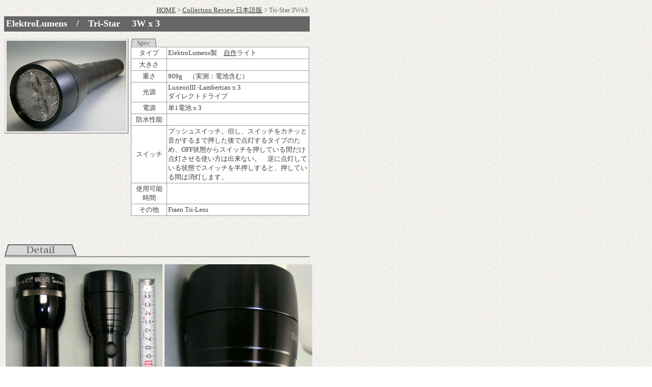

--- FILE ---
content_type: text/html
request_url: https://www.flashlight-fan.com/flame_page/frame_tristar_3w.htm
body_size: 5747
content:
<!DOCTYPE HTML PUBLIC "-//W3C//DTD HTML 4.01 Transitional//EN">
<HTML>
<HEAD>
<META name="GENERATOR" content="IBM WebSphere Studio Homepage Builder Version 7.0.1.0 for Windows">
<META http-equiv="Content-Type" content="text/html; charset=SHIFT_JIS">
<META http-equiv="Content-Style-Type" content="text/css">
<META name="Keywords" content="tri-star,elektrolumens,luxeon,3w,mod,懐中電灯,単1電池,明るい">
<META name="Description" content="ElektoroLumens製ライト。3W-Luxeonを3個も使用した驚異のライト">
<META name="robots" content="ALL">
<TITLE>ElektroLumens Tri-Star3Wx3</TITLE>
<STYLE type="text/css">
<!--
a:link {
text-decoration:underline; /*下線を消す（下線を出したいときはtext-decoration:underline）*/
color:#3d3d3d; /*未訪問リンクのカラー*/
}
a:visited {
text-decoration:underline; /*下線を消す（下線を出したいときはtext-decoration:underline）*/
color:#3d3d3d; /*訪問済みリンクのカラー*/
}
a:active {
text-decoration:none; /*下線を消す（下線を出したいときはtext-decoration:underline）*/
color:#cc66ff ; /*クリックしたときのカラー*/
}
a:hover {
text-decoration:none; /*下線を消す（下線を出したいときはtext-decoration:underline）*/
color:#FB1FE4; /*マウスが乗ったときのカラー*/
}
-->
</STYLE>
<SCRIPT language="JavaScript">
<!--HPB_SCRIPT_ROV_50
//
//  Licensed Materials - Property of IBM
//  5724D51
//  (C) Copyright IBM Corp. 1995, 2002 All Rights Reserved.
//

// HpbImgPreload:
//
function HpbImgPreload()
{
  var appVer=parseInt(navigator.appVersion);
  var isNC=false,isN6=false,isIE=false;
  if (document.all && appVer >= 4) isIE=true; else
    if (document.getElementById && appVer > 4) isN6=true; else
      if (document.layers && appVer >= 4) isNC=true;
  if (isNC||isN6||isIE)
  {
    if (document.images)
    {
      var imgName = HpbImgPreload.arguments[0];
      var cnt;
      swImg[imgName] = new Array;
      for (cnt = 1; cnt < HpbImgPreload.arguments.length; cnt++)
      {
        swImg[imgName][HpbImgPreload.arguments[cnt]] = new Image();
        swImg[imgName][HpbImgPreload.arguments[cnt]].src = HpbImgPreload.arguments[cnt];
      }
    }
  }
}
// HpbImgFind:
//
function HpbImgFind(doc, imgName)
{
  for (var i=0; i < doc.layers.length; i++)
  {
    var img = doc.layers[i].document.images[imgName];
    if (!img) img = HpbImgFind(doc.layers[i], imgName);
    if (img) return img;
  }
  return null;
}
// HpbImgSwap:
//
function HpbImgSwap(imgName, imgSrc)
{
  var appVer=parseInt(navigator.appVersion);
  var isNC=false,isN6=false,isIE=false;
  if (document.all && appVer >= 4) isIE=true; else
    if (document.getElementById && appVer > 4) isN6=true; else
      if (document.layers && appVer >= 4) isNC=true;
  if (isNC||isN6||isIE)
  {
    if (document.images)
    {
      var img = document.images[imgName];
      if (!img) img = HpbImgFind(document, imgName);
      if (img) img.src = imgSrc;
    }
  }
}
var swImg; swImg=new Array;
//-->
</SCRIPT><SCRIPT language="JavaScript">
<!--HPB_SCRIPT_PLD_50
HpbImgPreload('_HPB_ROLLOVER1', '../siyou_image/image_flashlights/sonota/akarusa_test137.gif', '../siyou_image/image_flashlights/sonota/akarusa_test1371.gif');
//-->
</SCRIPT></HEAD>
<BODY background="../siyou_image/image_kyoutu/back5.gif">
<TABLE border="0" width="600">
  <TBODY>
    <TR>
      <TD align="right" colspan="2"><FONT color="#666666" size="2"><A href="http://www.flashlight-fan.com/" target="_top">HOME</A> &gt; <A href="frame_flashlight.htm" target="_top">Collection Review 日本語版</A> &gt; Tri-Star 3Wx3</FONT></TD>
    </TR>
  </TBODY>
</TABLE>
<TABLE bgcolor="#666666" width="600" height="30" cellpadding="2">
  <TBODY>
    <TR>
      <TD><FONT color="#ffffff"><FONT color="#ffffff"><FONT size="4" color="#ffffff"><B><FONT color="#ffffff" size="4"><FONT size="4" color="#ffffff"><FONT size="4" color="#ffffff">ElektroLumens</FONT></FONT></FONT>　/　<FONT color="#ffffff" size="4"><FONT size="4" color="#ffffff"><FONT size="4" color="#ffffff"><FONT color="#ffffff" size="4"><FONT size="4" color="#ffffff">Tri-Star 　3W x 3</FONT></FONT></FONT></FONT></FONT></B></FONT></FONT></FONT></TD>
    </TR>
  </TBODY>
</TABLE>
<TABLE border="0" cellpadding="1" cellspacing="0" width="600">
  <TBODY>
    <TR>
      <TD colspan="2" height="13"></TD>
    </TR>
    <TR>
      <TD valign="top" height="252" width="248">
      <TABLE style="border-right-style : solid;border-bottom-style : solid;border-right-color : #666666;border-bottom-color : #666666;border-top-width : 1px;border-top-style : solid;border-top-color : #cccccc;border-left-width : 1px;border-left-style : solid;border-left-color : #cccccc;border-right-width : 1px;border-bottom-width : 1px;">
        <TBODY>
          <TR>
            <TD><IMG src="../siyou_image/image_flashlights/tristar_1.jpg" width="235" height="178" border="0"></TD>
          </TR>
        </TBODY>
      </TABLE>
      </TD>
      <TD valign="top" height="252">
      <TABLE cellpadding="0" cellspacing="0">
        <TBODY>
          <TR>
            <TD valign="bottom"><IMG src="../siyou_image/image_flashlights/sonota/spec.gif" width="50" height="16" border="0"></TD>
          </TR>
          <TR>
            <TD>
            <TABLE border="0" cellpadding="2" cellspacing="1" bgcolor="#999999" width="350">
              <TBODY>
                <TR>
                  <TD bgcolor="#ffffff" align="center" width="150"><FONT size="2" color="#3d3d3d">タイプ</FONT></TD>
                  <TD bgcolor="#ffffff" width="581"><FONT color="#3d3d3d" size="2">ElektroLumens製　<A href="frame_information.htm">自作</A>ライト</FONT></TD>
                </TR>
                <TR>
                  <TD bgcolor="#ffffff" align="center" width="150"><FONT size="2" color="#3d3d3d">大きさ</FONT></TD>
                  <TD bgcolor="#ffffff" width="581"></TD>
                </TR>
                <TR>
                  <TD bgcolor="#ffffff" align="center" width="150"><FONT size="2" color="#3d3d3d">重さ</FONT></TD>
                  <TD bgcolor="#ffffff" width="581"><FONT color="#3d3d3d" size="2">909g　（実測：電池含む）</FONT></TD>
                </TR>
                <TR>
                  <TD bgcolor="#ffffff" align="center" width="150"><FONT size="2" color="#3d3d3d">光源</FONT></TD>
                  <TD bgcolor="#ffffff" width="581"><FONT size="2" color="#3d3d3d">LuxeonIII -Lambertian x 3</FONT><FONT size="2" color="#3d3d3d"><BR>
                  ダイレクトドライブ</FONT></TD>
                </TR>
                <TR>
                  <TD bgcolor="#ffffff" align="center" width="150"><FONT size="2" color="#3d3d3d">電源</FONT></TD>
                  <TD bgcolor="#ffffff" width="581"><FONT size="2" color="#3d3d3d">単1電池 x 3</FONT></TD>
                </TR>
                <TR>
                  <TD bgcolor="#ffffff" align="center" width="150"><FONT size="2" color="#3d3d3d">防水性能</FONT></TD>
                  <TD bgcolor="#ffffff" width="581"></TD>
                </TR>
                <TR>
                  <TD bgcolor="#ffffff" align="center" width="150"><FONT size="2" color="#3d3d3d">スイッチ</FONT></TD>
                  <TD bgcolor="#ffffff" width="581"><FONT color="#3d3d3d" size="2">プッシュスイッチ。但し、スイッチをカチッと音がするまで押した後で点灯するタイプのため、OFF状態からスイッチを押している間だけ点灯させる使い方は出来ない。　逆に点灯している状態でスイッチを半押しすると、押している間は消灯します。</FONT></TD>
                </TR>
                <TR>
                  <TD bgcolor="#ffffff" align="center" width="150"><FONT size="2" color="#3d3d3d">使用可能<BR>
                  時間</FONT></TD>
                  <TD bgcolor="#ffffff" width="581"></TD>
                </TR>
                <TR>
                  <TD bgcolor="#ffffff" align="center" width="150"><FONT size="2" color="#3d3d3d">その他</FONT></TD>
                  <TD bgcolor="#ffffff" width="581"><FONT color="#3d3d3d" size="2">Fraen Tri-Lens</FONT></TD>
                </TR>
              </TBODY>
            </TABLE>
            </TD>
          </TR>
        </TBODY>
      </TABLE>
      </TD>
    </TR>
    <TR>
      <TD colspan="2" valign="top" style="border-bottom-width : 3px;border-bottom-style : groove;border-bottom-color : #e7e7e7;"><BR>
      <BR>
      <BR>
      <IMG src="../siyou_image/image_flashlights/sonota/detail.gif" width="141" height="22" border="0"></TD>
    </TR>
    <TR>
      <TD colspan="2" height="10"></TD>
    </TR>
  </TBODY>
</TABLE>
<TABLE width="607">
  <TBODY>
    <TR>
      <TD align="center" width="198" valign="top" height="650"><IMG src="../siyou_image/image_flashlights/tristar_2.jpg" width="308" height="598" border="0"></TD>
      <TD align="center" valign="top" width="241" height="650"><FONT size="2"><IMG src="../siyou_image/image_flashlights/tristar_3.jpg" width="290" height="598" border="0"><BR>
      本体表面にはヘアライン加工のような薄い筋があります</FONT></TD>
    </TR>
  </TBODY>
</TABLE>
<TABLE border="0" height="351" width="600">
  <TBODY>
    <TR>
      <TD valign="top"><IMG src="../siyou_image/image_flashlights/tristar_8.jpg" width="291" height="300" border="0"></TD>
      <TD valign="top"><FONT size="2"><IMG src="../siyou_image/image_flashlights/tristar_9.jpg" width="300" height="300" border="0"><BR>
      本体が長いのでバランスは悪いけど、一応上に向けて直立可能です。</FONT></TD>
    </TR>
  </TBODY>
</TABLE>
<TABLE border="0">
  <TBODY>
    <TR>
      <TD height="313" valign="top" align="center"><FONT size="2"><IMG src="../siyou_image/image_flashlights/tristar_4.jpg" width="600" height="283" border="0"><BR>
      LEDユニット部は簡単に取り外しが行えます</FONT></TD>
    </TR>
    <TR>
      <TD valign="top" align="center" height="253"><FONT size="2"><IMG src="../siyou_image/image_flashlights/tristar_5.jpg" width="600" height="208" border="0"><BR>
      Fraen Tri-lens</FONT></TD>
    </TR>
    <TR>
      <TD align="center" valign="top" height="231"><FONT size="2"><IMG src="../siyou_image/image_flashlights/tristar_6.jpg" width="598" height="195" border="0"><BR>
      LuxeonIIIが3個載ったユニット部。裏面のはんだ等はもう少し綺麗にしてもらいたかった・・</FONT></TD>
    </TR>
    <TR>
      <TD align="center" height="374" valign="top"><FONT size="2"><IMG src="../siyou_image/image_flashlights/tristar_7.jpg" width="597" height="330" border="0"><BR>
      接点はちと弱そうというか、明るさが不安定な場合は掃除をしてみるとよいかもしれません</FONT></TD>
    </TR>
  </TBODY>
</TABLE>
<TABLE width="600" cellpadding="4" cellspacing="1" bgcolor="#1f1f1f">
  <TBODY>
    <TR>
      <TD bgcolor="#626262"><FONT color="#e3e3e3" size="1">ライトからターゲットまでの距離40cm　Dimage Z1　ISO100　640x480撮影後縮小　1/50
      f4.0　コントラスト弱　フォーカス1m　ホワイトバランスAUTO</FONT></TD>
    </TR>
  </TBODY>
</TABLE>
<TABLE border="0" width="600">
  <TBODY>
    <TR>
      <TD valign="top" height="297"><IMG src="../siyou_image/image_flashlights/akarusa40/tristar_2.jpg" width="300" height="225" border="0"></TD>
      <TD valign="top" height="297"><FONT size="2"><IMG src="../siyou_image/image_flashlights/akarusa40/tristar_1.jpg" width="300" height="225" border="0"><BR>
      写真ではわかりにくいのですが、Tri-lensの継ぎ目から漏れる光のムラガありますが、実用上はあまり気にする必要は無いと思います。</FONT></TD>
    </TR>
  </TBODY>
</TABLE>
<TABLE width="600" cellpadding="4" cellspacing="1" bgcolor="#1f1f1f">
  <TBODY>
    <TR>
      <TD bgcolor="#626262"><FONT color="#e3e3e3" size="1">Dimage Z1　ISO200　640x480で撮影後縮小　1/6 f2.8　コントラスト弱　フォーカス∞　ホワイトバランスAUTO</FONT></TD>
    </TR>
  </TBODY>
</TABLE>
<TABLE border="0" cellpadding="0" cellspacing="1" width="600">
  <TBODY>
    <TR>
      <TD width="300"><IMG src="../siyou_image/image_flashlights/akarusa_1_3_7/tristar_3w3_3.jpg" width="300" height="225" border="0"></TD>
      <TD width="300"><IMG src="../siyou_image/image_flashlights/akarusa_1_3_7/tristar_3w3_7.jpg" width="300" height="225" border="0"></TD>
    </TR>
  </TBODY>
</TABLE>
<P><A href="frame_akarusa_test_1m3m7m.htm" id="_HPB_ROLLOVER1" onmouseout="HpbImgSwap('_HPB_ROLLOVER1', '../siyou_image/image_flashlights/sonota/akarusa_test137.gif');" onmouseover="HpbImgSwap('_HPB_ROLLOVER1', '../siyou_image/image_flashlights/sonota/akarusa_test1371.gif');" target="_top"><IMG src="../siyou_image/image_flashlights/sonota/akarusa_test137.gif" width="332" height="37" border="0" name="_HPB_ROLLOVER1"></A></P>
<TABLE width="600" cellpadding="0" cellspacing="0">
  <TBODY>
    <TR>
      <TD valign="bottom"><IMG src="../siyou_image/image_flashlights/sonota/comment.gif" width="60" height="15" border="0"></TD>
    </TR>
  </TBODY>
</TABLE>
<TABLE cellpadding="3" cellspacing="1" bgcolor="#666666" width="600">
  <TBODY>
    <TR>
      <TD bgcolor="#ffffff"><FONT size="2" color="#3d3d3d"><FONT size="2" color="#3d3d3d"><B><BR>
      <IMG src="../siyou_image/image_kyoutu/midasi.gif" width="14" height="14" border="0"> 2004年1月22日<BR>
      </B></FONT></FONT><FONT size="-1" color="#000000"><FONT color="#000000"> <BR>
      LuxeonIIIを3個搭載した見た目にもインパクトのあるライトです。<BR>
      　このライトに関して、特筆すべき点は光源を3つ使っているにも関わらず焦点がよく合っているということです。私は以前に<A href="frame_mag3d_kai.htm">LuxeonIを3個使ったMODライト</A>を製作しましたが、Luxeonを裸の状態で取り付けると拡散しすぎた光になるし、それぞれにコリメーター（NX-01orNX-05）を付けると焦点調整が微妙で難しかったことを覚えています。このTri-Starにおいては３つのコリメーター(6degree
      Fraen）が一つの専用ケースに収められており、それによって焦点を綺麗に結ぶことを実現しています。光の外周部に独特のムラが発生しているのも確かですが、中心付近はとても明るくムラが少なくなっており、多くの人が満足できると思います。<BR>
      　明るさはさすがに凄まじいものがあります。<A href="frame_l4.htm">L4</A>や<A href="frame_superflashlight.htm">SuperFlashlight</A>などのLuxeonV-Portableを1個使うものと比べて明確な差があるのはもちろん、CR123Aを2本使うフィラメントタイプのライトの明るさをも凌駕しており、遠距離を照らす用途にも十分対応できます。<FONT size="-1"><FONT color="#000000"><FONT size="-1"><FONT color="#000000">電源は単1電池×３本を使って、ダイレクトドライブしています。</FONT></FONT></FONT></FONT>単純計算では3個のアルカリ電池は4.5VとなりLuxeonIIIの上限電圧ギリギリではありますが、実際にはアルカリ乾電池は大電流を流すと電圧降下が激しく、LuxeonIIIの能力のMAXまでは達していないと思われます。電圧降下の少ないニッケル水素電池を使ったり、電池を4本にしたりして更に大電流で駆動する試みがCPFで行われていましたが、大電流に伴いかなりの発熱があるため、LEDの寿命等への影響を考慮するとあまり推奨できないかと思います。<BR>
      　出力が大きいこと、ダイレクトドライブであることからもわかるようにアルカリ電池使用時は比較的短時間で初期光量に比べて1ランク下の明るさまで落ち、その後はだらだらと減衰していきます。このタイプのライトは使用する人によって使用可能時間は大きく変わってきます。初期光量の半分程度の明るさまでなら許容できるという用途もあれば、5分の1程度までを許容できるということもあるからです。そのため、許容範囲が狭い用途にはあまり向いていませんが、Badboyのような出力一定型のコンバータのように突然暗くなるという不安は少ないといえます。<BR>
      <BR>
      　本体のサイズはMAG-LITE 3Cell-Dとほぼ同一です。重量もそれなりにあるので携帯性は悪いと言わざるを得ませんが、ウェーブがかかった独特な本体形状のおかげで、実際に手に持ってみると意外にしっくりときて良い感じです。ただ、おそらく滑り止めの意味もあるであろう本体に施された細かい溝というか線の処理にはちょっと疑問を感じました。溝が細かく浅すぎるせいか、本体と手との接触抵抗が減ってしまい滑りやすくなってしまっているように感じます。特に素手で持った場合にそれを感じました。（この辺は個々人の感覚の差が大きいのでご参考程度に読んでください）<BR>
      　操作性に関しては慣れと好みの問題もありますが、スイッチをカチッと音がするまで押してから指を離す際に点灯するタイプ（普通のライトはスイッチを押すと点きますが、このライトはスイッチを離すと点くという反対の感覚です）のため誤点灯しにくい反面、違和感を覚える人も多いと思います。私もその一人でして、「あれ？スイッチを押しても点かない。電池切れか？」と勘違いしてしまうことが何度かありました。また、スイッチ自体は固めなので頻繁につけたり消したりを繰り返す場合は指が疲れそうです。<BR>
      <BR>
      　本体形状や操作性にいくつか不満な点はありますが、それを補って余りある強力な明るさを得ることができるライトです。現時点（2004年1月）で、私の所有するLEDライトの中で最高の初期光量を誇ります。<BR>
      </FONT><FONT color="#ff0000"><FONT color="#ff0000"><BR>
      <FONT color=#000000 size=-1><FONT color=#ff0000><FONT 
color=#000000 size=2><FONT 
color=#ff0000>※　ここで、ご紹介しているライトは個人の自作ライトです。トラブル、故障に対する保証は基本的にありませんのでご注意ください。</FONT></FONT></FONT></FONT><BR>
      </FONT></FONT></FONT><FONT size="2"><BR>
      </FONT></TD>
    </TR>
  </TBODY>
</TABLE>
<TABLE border="0" width="600">
  <TBODY>
    <TR>
      <TD colspan="2" align="center" valign="middle"><script type="text/javascript"><!--
google_ad_client = "pub-6213960447393126";
google_alternate_ad_url = "http://www.flashlight-fan.com/cpf_you/ggl_ad.htm";
google_ad_width = 468;
google_ad_height = 60;
google_ad_format = "468x60_as";
google_color_border = "CCCCCC";
google_color_bg = "FFFFFF";
google_color_link = "000000";
google_color_url = "666666";
google_color_text = "333333";
google_page_url = document.location;
//--></script>
<SCRIPT type="text/javascript" src="http://pagead2.googlesyndication.com/pagead/show_ads.js">
</SCRIPT></TD>
    </TR>
  </TBODY>
</TABLE>
<P></P>
<TABLE border="0" width="600">
  <TBODY>
    <TR>
      <TD align="right" colspan="2" bgcolor="#edddff"><FONT color="#666666" size="2"><A href="http://www.flashlight-fan.com/" target="_top">HOME</A> &gt; <A href="frame_flashlight.htm" target="_top">Collection Review 日本語版</A> &gt; Tri-Star 3Wx3</FONT></TD>
    </TR>
    <TR>
      <TD width="300" height="42" valign="bottom"><FONT color="#666666" size="2"><A href="javascript:history.back();">&lt;&lt; 前のページへ戻る</A></FONT></TD>
      <TD align="right" height="25" valign="bottom"><A href="frame_flashlight.htm" target="_top"><FONT size="2">△ コレクションページ日本語版の先頭へ</FONT></A></TD>
    </TR>
  </TBODY>
</TABLE>
<script language="JavaScript"> 
<!-- 
document.write("<IMG src='http://cgis.flashlight-fan.com/asiato/access/accimg.cgi?id=light_frame_TriStar-3Wx3&amp;img=1&amp;scr=", screen.width, "x", screen.height, "x", screen.colorDepth, "&amp;ref=", escape(document.referrer), "' border=0>"); 
//--> 
</script> 
<noscript> 
<IMG src="http://cgis.flashlight-fan.com/asiato/access/accimg.cgi?id=light_frame_TriStar-3Wx3&amp;img=1&amp;ref=noScript"> 
</noscript>                                                                     
<A HREF="http://ct1.xrea.com/cgi-bin/link.cgi?site=flashlight">
<IMG SRC="http://ct1.xrea.com/cgi-bin/count.fcg?site=flashlight&img=02008&ovlp=1&max=8&day=0&tp=1" BORDER="0" width="1" height="1">
</A>
</BODY>
</HTML>